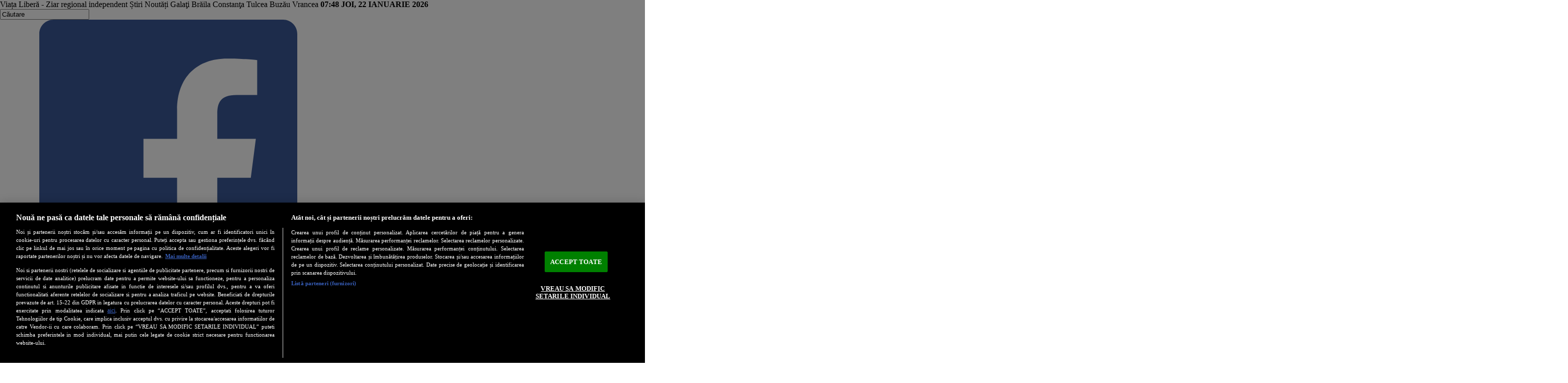

--- FILE ---
content_type: text/html; charset=utf-8
request_url: https://www.viata-libera.ro/politica-administratie/55425-galati-viata-libera-cotidian-deputatul-victor-paul-dobre-candideaza-pentru-functia-de-vicepresedinte-al-pnl-la-nivel-national
body_size: 15188
content:
<!DOCTYPE html>
<html prefix="og: http://ogp.me/ns#" xmlns="http://www.w3.org/1999/xhtml" xmlns:og="http://opengraphprotocol.org/schema/" xmlns:fb="http://www.facebook.com/2008/fbml" xml:lang="ro-ro" lang="ro-ro">
	<head>
		<meta charset="utf-8"/>
		<meta name="viewport" content="width=device-width, initial-scale=1.0, minimum-scale=1.0"/>
		<meta name="robots" content="all">
		<meta name="HandheldFriendly" content="true"/>
		<meta name="p:domain_verify" content="1fbd6972553e123111833397685105a0"/>		
		<meta http-equiv="Content-Type" content="text/html; charset=utf-8">
  	<meta http-equiv="X-UA-Compatible" content="IE=edge"> 
		<meta name="theme-color" content="#b8171d" />
		<link href="/templates/vl/css/bootstrap.min.css" rel="stylesheet" type="text/css" />
		<link href="/templates/vl/css/vl.css" rel="stylesheet" type="text/css" />

		<base href="https://www.viata-libera.ro/politica-administratie/55425-galati-viata-libera-cotidian-deputatul-victor-paul-dobre-candideaza-pentru-functia-de-vicepresedinte-al-pnl-la-nivel-national" />
	<meta http-equiv="content-type" content="text/html; charset=utf-8" />
	<meta name="keywords" content="galati, viata libera, galateni, anunturi, ziare, ziar local, publicatie, presa, mass-media, stiri, informatii, coruptie, accident, eveniment, online, concert, spectacol, medicina, sanatate, reteta, sfat, horoscop, alegeri, politica, video, galaţi, romania" />
	<meta name="rights" content="Ziar regional independent - Ştiri, Noutăți - Galați Brăila Constanţa Tulcea Buzău Vrancea" />
	<meta name="title" content="Deputatul Victor Paul Dobre CANDIDEAZĂ pentru funcţia de vicepreşedinte al PNL la nivel naţional" />
	<meta name="author" content="Corina Dobre " />
	<meta property="og:url" content="https://www.viata-libera.ro/politica-administratie/55425-galati-viata-libera-cotidian-deputatul-victor-paul-dobre-candideaza-pentru-functia-de-vicepresedinte-al-pnl-la-nivel-national" />
	<meta property="og:title" content="Deputatul Victor Paul Dobre CANDIDEAZĂ pentru funcţia de vicepreşedinte al PNL la nivel naţional - Viaţa Liberă Galaţi" />
	<meta property="og:type" content="article" />
	<meta property="og:description" content="Deputatul Victor Paul Dobre, preşedintele PNL Galaţi, va candida, la finele acestei luni, în cadrul Congresului Extraordinar al PNL, pentru funcţia de..." />
	<meta property="og:type" content="article" />
	<meta property="og:title" content="Deputatul Victor Paul Dobre CANDIDEAZĂ pentru funcţia de vicepreşedinte al PNL la nivel naţional" />
	<meta name="description" content="Deputatul Victor Paul Dobre, preşedintele PNL Galaţi, va candida, la finele acestei luni, în cadrul Congresului Extraordinar al PNL, pentru funcţia de..." />
	<meta name="generator" content="Joomla! - Open Source Content Management" />
	<title>Deputatul Victor Paul Dobre CANDIDEAZĂ pentru funcţia de vicepreşedinte al PNL la nivel naţional - Viaţa Liberă Galaţi</title>
	<link href="/templates/vl/favicon.ico" rel="shortcut icon" type="image/vnd.microsoft.icon" />
	<link href="/media/k2/assets/css/magnific-popup.css?v2.7.1" rel="stylesheet" type="text/css" />
	<link href="/media/k2/assets/css/k2.fonts.css" rel="stylesheet" type="text/css" />
	<link href="/plugins/system/jce/css/content.css?aa754b1f19c7df490be4b958cf085e7c" rel="stylesheet" type="text/css" />
	<script src="/media/jui/js/jquery.min.js?e5ec83f8eaec45ac2656464fc8f68f77" type="text/javascript"></script>
	<script src="/media/jui/js/jquery-noconflict.js?e5ec83f8eaec45ac2656464fc8f68f77" type="text/javascript"></script>
	<script src="/media/jui/js/jquery-migrate.min.js?e5ec83f8eaec45ac2656464fc8f68f77" type="text/javascript"></script>
	<script src="/media/k2/assets/js/jquery.magnific-popup.min.js?v2.7.1" type="text/javascript"></script>
	<script src="/media/k2/assets/js/k2.frontend.js?v2.7.1&amp;sitepath=/" type="text/javascript"></script>
	<script src="https://www.google.com/recaptcha/api.js?onload=onK2RecaptchaLoaded&render=explicit" type="text/javascript"></script>
	<script src="/media/jui/js/bootstrap.min.js?e5ec83f8eaec45ac2656464fc8f68f77" type="text/javascript"></script>
	<script type="text/javascript">
function onK2RecaptchaLoaded(){grecaptcha.render("recaptcha", {"sitekey" : "6Lem6-kSAAAAAFAnqePWW8kCH41ScU8PCe8yRguI"});}jQuery(function($){ initTooltips(); $("body").on("subform-row-add", initTooltips); function initTooltips (event, container) { container = container || document;$(container).find(".hasTooltip").tooltip({"html": true,"container": "body"});} });
	</script>
	<meta name="cXenseParse:pageclass" content="article"/>
	<meta name="cXenseParse:url" content="https://www.viata-libera.ro/politica-administratie/55425-galati-viata-libera-cotidian-deputatul-victor-paul-dobre-candideaza-pentru-functia-de-vicepresedinte-al-pnl-la-nivel-national"/>


			
			<!-- Start SATI-PMC -->
			<!-- CookiePro Cookies Consent Notice start for viata-libera.ro -->
			<!-- <script src="https://cdn.cookielaw.org/consent/cmp.stub.js" type="text/javascript" charset="UTF-8"></script> -->
			<script src="https://cookie-cdn.cookiepro.com/scripttemplates/otSDKStub.js"  type="text/javascript" charset="UTF-8" data-domain-script="13a3b39c-7608-409a-bb22-8908aff4de69" ></script>
			<script type="text/javascript">
			function OptanonWrapper() { }
			</script>
			<!-- CookiePro Cookies Consent Notice end for viata-libera.ro -->
			<!-- End SATI- PMC-->
		
		<!-- Global site tag (gtag.js) - Google Analytics -->
			
		<script async src="https://www.googletagmanager.com/gtag/js?id=G-YTJQVQYCPP"></script>
			
		<script>
		  window.dataLayer = window.dataLayer || [];
		  function gtag(){dataLayer.push(arguments);}
		  gtag('js', new Date());
		  gtag('config', 'G-YTJQVQYCPP');
		</script>
		
		<script type='text/javascript' src='//platform-api.sharethis.com/js/sharethis.js#property=58fb2a908c0d2a0011d497b8&product=inline-share-buttons' async='async'></script>
		<script type="text/javascript"> function setUpAgknTag(tag) { tag.setBpId("arbomediaromania"); } </script>

		
		<!-- Cxense SATI script 2.0 begin -->
		<script type="text/plain" class="optanon-category-C0003-C0013-STACK1">
		window.cX = window.cX || {}; cX.callQueue = cX.callQueue || [];
		cX.callQueue.push(['setSiteId', '1149834418178320793']);
		cX.callQueue.push(['sendPageViewEvent']);
		</script>
		<script type="text/plain" async
		src="//code3.adtlgc.com/js/sati_init.js" class="optanon-category-C0003-C0013-STACK1"></script>
		<script type="text/plain" class="optanon-category-C0003-C0013-STACK1">
		(function(d,s,e,t){e=d.createElement(s);e.type='text/java'+s;e.async='async';
		e.src='http'+('https:'===location.protocol?'s://s':'://')+'cdn.cxense.com/cx.js';
		t=d.getElementsByTagName(s)[0];t.parentNode.insertBefore(e,t);})(document,'script');
		</script>
		<!-- Cxense SATI script 2.0 end -->

		<!-- Start code Barcan-->
					<script async='async' src='https://www.googletagservices.com/tag/js/gpt.js'></script>
				<script>
			var googletag = googletag || {};
			googletag.cmd = googletag.cmd || [];
		</script>

					<script>
				
			googletag.cmd.push(function() {
				googletag.defineSlot('/95005615/viatalibera_billboard', [[300, 250], [970, 250]], 'div-gpt-ad-1557396855562-0').addService(googletag.pubads());
				googletag.pubads().collapseEmptyDivs();
				googletag.enableServices();
			});
		</script>
		<!-- End code Barcan-->

					<script async src="https://pagead2.googlesyndication.com/pagead/js/adsbygoogle.js?client=ca-pub-3055459289472636" crossorigin="anonymous"></script>
			
		 

		 
      
      <!-- gemius 2023 -->
      <!-- <script src=https://cmp.gemius.com/cmp/v2/stub.js></script> -->
      <!-- <script async src=https://cmp.gemius.com/cmp/v2/cmp.js></script> -->

<script>
  var esadt;esadt||((esadt=esadt||{}).cmd=esadt.cmd||[],function(){var t=document.createElement("script");t.async=!0,t.id="esadt",t.type="text/javascript";var e="https:"==document.location.protocol;t.src=(e?"https:":"http:")+"///sspjs.eskimi.com/esadt.js",(e=document.getElementsByTagName("script")[0]).parentNode.insertBefore(t,e)}());
</script>
<script src="https://publisher.caroda.io/videoPlayer/caroda.min.js?ctok=6a2afe4b095653261466" crossorigin="anonymous" defer></script>
	</head>
	<body class="site container com_k2 view-item no-layout itemid-116" id="top" style="margin: 0 auto !important;">
	
					<script type="text/javascript">
				
		<!--//--><![CDATA[//><!--
		var pp_gemius_identifier = '.XbgIq7uY1hWQ5zHm1OMqJSrTBLibYRJFZtsm72vw6f.Y7';
		var gemius_use_cmp  =  true;
		// lines below shouldn't be edited
		function gemius_pending(i) { window[i] = window[i] || function() {var x = window[i+'_pdata'] = window[i+'_pdata'] || []; x[x.length]=arguments;};};
		gemius_pending('gemius_hit'); gemius_pending('gemius_event'); gemius_pending('gemius_init'); gemius_pending('pp_gemius_hit'); gemius_pending('pp_gemius_event'); gemius_pending('pp_gemius_init');
		(function(d,t) {try {var gt=d.createElement(t),s=d.getElementsByTagName(t)[0],l='http'+((location.protocol=='https:')?'s':''); gt.setAttribute('async','async');
		gt.setAttribute('defer','defer'); gt.src=l+'://garo.hit.gemius.pl/xgemius.js'; s.parentNode.insertBefore(gt,s);} catch (e) {}})(document,'script');
		//--><!]]>
		</script>

					<script type="text/javascript">
				
		var ad = document.createElement('div');
		ad.id = 'AdSense';
		ad.className = 'AdSense';
		ad.style.display = 'block';
		ad.style.position = 'absolute';
		ad.style.top = '-1px';
		ad.style.height = '1px';
		document.body.appendChild(ad);
		</script>

		<!-- TRAFIC.RO - Mutare site: 8e8899b000004fd2c9 -->

		
		<header role="banner" class="sitedescription">
			<div class="row gx-0">
				<div class="col-12 col-md-5 d-none d-sm-block">
					<div class="site-description">
						Viața Liberă - Ziar regional independent Știri Noutăți Galaţi Brăila Constanţa Tulcea Buzău Vrancea <b>07:48 JOI, 22 IANUARIE 2026</b>					</div>
				</div>
				<div class="col-2 header-search pull-left hidden-xs">
					
<div id="k2ModuleBox221" class="k2SearchBlock">
	<form action="/politica-administratie/cautare" method="get" autocomplete="off" class="k2SearchBlockForm">

		<input type="text" value="Căutare" name="searchword" maxlength="20" size="20" alt="Căutare" class="inputbox" onblur="if(this.value=='') this.value='Căutare';" onfocus="if(this.value=='Căutare') this.value='';" />

												<input type="hidden" name="Itemid" value="192" />
			</form>

	</div>

				</div>
				<div class="col-10 col-md-5 banner-top-right">
					<!-- https://play.google.com/store/apps/details?id=ro.activemall.viatalibera -->
					<a href="https://www.viata-libera.ro/vl.apk" title="Viata libera" target="_blank"><img src="https://www.viata-libera.ro/images/_mobile/android.jpg" alt="Viata libera" style="height: 22px;"></a>&nbsp;<a class="socialicon pull-right" href="https://www.facebook.com/ViataLiberaGalati/" target="_blank"><svg xmlns="http://www.w3.org/2000/svg" xmlns:xlink="http://www.w3.org/1999/xlink" version="1.1" id="Capa_1" x="0px" y="0px" width="512px" height="512px" viewBox="0 0 60.734 60.733" style="enable-background:new 0 0 60.734 60.733;" xml:space="preserve"><g>	<path d="M57.378,0.001H3.352C1.502,0.001,0,1.5,0,3.353v54.026c0,1.853,1.502,3.354,3.352,3.354h29.086V37.214h-7.914v-9.167h7.914   v-6.76c0-7.843,4.789-12.116,11.787-12.116c3.355,0,6.232,0.251,7.071,0.36v8.198l-4.854,0.002c-3.805,0-4.539,1.809-4.539,4.462   v5.851h9.078l-1.187,9.166h-7.892v23.52h15.475c1.852,0,3.355-1.503,3.355-3.351V3.351C60.731,1.5,59.23,0.001,57.378,0.001z" fill="#3b5998"/></g><g></g><g></g><g></g><g></g><g></g><g></g><g></g><g></g><g></g><g></g><g></g><g></g><g></g><g></g><g></g></svg></a><a class="btn btn-vlg-ad" href="/mica-publicitate-in-viata-libera/22865-mica-publicitate-in-viata-libera-cu-plata-prin-sms">Publica Anunt</a><a class="btn btn-vlg-read" href="/mica-publicitate" target="_self">Anunturi</a>
					<!-- CookiePro Cookies Settings button start -->
					<button id="ot-sdk-btn" class="btn btn-xs btn-default" onclick="Optanon.ToggleInfoDisplay();">Cookies</button>
					<!-- CookiePro Cookies Settings button end -->		
				</div>				
			</div>		

			<div class="row">
				<div class="header-logo col-4 col-md-3">
					<a class="brand" href="/">
						<img src="https://www.viata-libera.ro/images/vlgc.png" alt="Viaţa Liberă Galaţi" title="Viaţa Liberă Galaţi" width="125" height="125" />
					</a>
				</div>	
				<div class="banner-top col-12 col-md-9">
							<div class="moduletable">
						<div class="bannergroup">

	<div class="banneritem">
																																																																			<a
							href="/component/banners/click/63" target="_blank" rel="noopener noreferrer"
							title="ANUNTURI PLATA CARD">
							<img
								src="https://www.viata-libera.ro/images/billboard__2__Anunțuri_plata_card.jpg"
								alt="ANUNTURI PLATA CARD"
								 width="800"								 height="120"							/>
						</a>
																<div class="clr"></div>
	</div>

</div>
		</div>
			<div class="moduletable">
						<div class="bannergroup">


</div>
		</div>
			<div class="moduletable">
						<div class="bannergroup">


</div>
		</div>
			<div class="moduletable">
						<div class="bannergroup">


</div>
		</div>
			<div class="moduletable">
						<div class="bannergroup">


</div>
		</div>
			<div class="moduletable">
						<div class="bannergroup">


</div>
		</div>
			<div class="moduletable">
						<div class="bannergroup">


</div>
		</div>
			<div class="moduletable">
						<div class="bannergroup">


</div>
		</div>
			<div class="moduletable">
						<div class="bannergroup">


</div>
		</div>
			<div class="moduletable">
						<div class="bannergroup">


</div>
		</div>
			<div class="moduletable">
						<div class="bannergroup">


</div>
		</div>
			<div class="moduletable">
						<div class="bannergroup">


</div>
		</div>
			<div class="moduletable">
						<div class="bannergroup">


</div>
		</div>
			<div class="moduletable">
						<div class="bannergroup">


</div>
		</div>
			<div class="moduletable">
						<div class="bannergroup">


</div>
		</div>
	
									</div>				
			</div>

			<nav class="navbar navbar-expand-lg">
				<button class="navbar-toggler" type="button" data-bs-toggle="collapse" data-bs-target="#vlmenu" aria-controls="vlmenu" aria-expanded="false" aria-label="Toggle navigation">
					<span class="navbar-toggler-icon">&equiv;</span>
				</button>
				<div class="collapse navbar-collapse" id="vlmenu">
					<ul class="nav navbar-nav  nav-pills mtop">
<li class="item-153"><a href="/prima-pagina" >Prima Pagina</a></li><li class="item-128"><a href="/editorial" >Editorial</a></li><li class="item-129"><a href="/interviuri" >Interviuri</a></li><li class="item-122"><a href="/interactiv" >Interactiv</a></li><li class="item-126"><a href="/concursuri" >Concursuri</a></li><li class="item-127"><a href="/abonamente" >Abonamente</a></li><li class="item-137"><a href="/publicitate" >Publicitate</a></li><li class="item-149"><a href="/arhiva-pdf" >Arhiva</a></li><li class="item-158"><a href="/contact" >Contact</a></li><li class="item-159"><a href="/redactia" >Redacția</a></li><li class="item-169"><a href="/campanii-vlg" >Campanii VLG</a></li><li class="item-252"><a href="/bani-europeni" >Bani Europeni</a></li><li class="item-258"><a href="/video-news" >Video News</a></li><li class="item-390"><a href="/bila-alba-bila-neagra" >Bilă albă/Bilă neagră</a></li></ul>
<ul class="nav navbar-nav  nav-pills mmenu">
<li class="item-101 default"><a href="/" >VLG</a></li><li class="item-114"><a href="/eveniment" >Eveniment</a></li><li class="item-241"><a href="/actual" >Regional</a></li><li class="item-115"><a href="/economie" >Economie</a></li><li class="item-116 current active"><a href="/politica-administratie" >Politică Administrație</a></li><li class="item-117"><a href="/sport" >Sport</a></li><li class="item-118"><a href="/societate" >Societate</a></li><li class="item-119"><a href="/educatie" >Educație</a></li><li class="item-120"><a href="/justitie" >Justiție</a></li><li class="item-121"><a href="/vlg-cultura" >Cultură</a></li><li class="item-152"><a href="/reportaj" >Reportaj</a></li><li class="item-173"><a href="/sanatate" >Sănătate</a></li><li class="item-174"><a href="/analiză" >Analiză</a></li><li class="item-397"><a href="/război-în-ucraina" >Război în Ucraina</a></li></ul>
<ul class="nav navbar-nav  nav-pills mbottom">
<li class="item-123"><a href="/satul" >Satul</a></li><li class="item-124"><a href="/calendar" >Calendar</a></li><li class="item-125"><a href="/horoscop" >Horoscop</a></li><li class="item-130"><a href="/stiri-nationale" >Ştiri Naţionale</a></li><li class="item-171"><a href="/ştiri-externe" >Ştiri Externe</a></li><li class="item-131"><a href="/cariere" >Cariere</a></li><li class="item-132"><a href="/turism" >Turism</a></li><li class="item-154"><a href="/gadget-uri" > Gadgeturi</a></li><li class="item-134"><a href="/diaspora" >Diaspora</a></li><li class="item-135"><a href="/magazin" >Magazin</a></li><li class="item-136"><a href="/tv-mania" >TV Mania</a></li><li class="item-167"><a href="/apel-umanitar" >Apel Umanitar</a></li><li class="item-166"><a href="/utile" >Utile</a></li><li class="item-172"><a href="/auto" >Auto</a></li><li class="item-151"><a href="/ancheta" >Anchetă</a></li><li class="item-133"><a href="/lumea-it" >Lumea IT</a></li><li class="item-170"><a href="/sfaturi" >Sfaturi</a></li><li class="item-168"><a href="/unde-mergem" >Unde Mergem</a></li></ul>

				</div>
			</nav>
		</header>

		<section>
							<div class="col-md-12 banner-top-left">
							<div class="moduletable">
						<div class="bannergroup">


</div>
		</div>
	
				</div>
			
						
			
							<div class="col-md-12 banner-intro-bottom">
							<div class="moduletable">
						<div class="bannergroup">


</div>
		</div>
			<div class="moduletable">
						<div class="bannergroup">


</div>
		</div>
	
				</div>
			            
          				
		</section>
		
		<div class="row">
			<div class="col-12 col-md-9">
				<main role="main">
					
					
					<div id="system-message-container">
	</div>

					<span id="startOfPageId55425"></span>
<div id="k2Container" class="itemView ">
</div>
<div class="itemBody">

	<h1 class="article-title">
		Deputatul Victor Paul Dobre CANDIDEAZĂ pentru funcţia de vicepreşedinte al PNL la nivel naţional		<address class="article-author">
							Scris de <a rel="author" href="/politica-administratie/autor/163-corina-dobre">Corina Dobre </a>
					</address>
				<time class="article-date" pubdate datetime="Marți, 17 Iunie 2014 06:00" title="Marți, 17 Iunie 2014 06:00">
			Marți, 17 Iunie 2014 06:00		</time>
					</h1>
  
      
		  
		<figure>	  
			<img src="/media/k2/items/src/ccaa8042ca08637518f243f0659c4721.jpg" alt="Deputatul Victor Paul Dobre CANDIDEAZĂ pentru funcţia de vicepreşedinte al PNL la nivel naţional" class="img-fluid zoomable"/>		
		  <figcaption>
			  			</figcaption>
		</figure>
	
<div class="">
	</div>

<div class="itemHeader">

	<div class="itemToolbar">
		<div class="row gy-2">
							<div class="col-5 col-md-4">
					Evaluaţi acest articol
				</div>
				<div class="col-7 col-md-4">
					<div class="itemRatingForm">
						<ul class="itemRatingList">
							<li class="itemCurrentRating" id="itemCurrentRating55425" style="width:0%;"></li>
							<li><a href="#" data-id="55425" title="o stea din 5" class="one-star">1</a></li>
							<li><a href="#" data-id="55425" title="2 stele din 5" class="two-stars">2</a></li>
							<li><a href="#" data-id="55425" title="3 stele din 5" class="three-stars">3</a></li>
							<li><a href="#" data-id="55425" title="4 stele din 5" class="four-stars">4</a></li>
							<li><a href="#" data-id="55425" title="5 stele din 5" class="five-stars">5</a></li>
						</ul>
						<div id="itemRatingLog55425" class="itemRatingLog">(0 voturi)</div>
					</div>
				</div>
				<div class="col-12 col-md-4">
											<a class="itemCommentsLink k2Anchor" href="/politica-administratie/55425-galati-viata-libera-cotidian-deputatul-victor-paul-dobre-candideaza-pentru-functia-de-vicepresedinte-al-pnl-la-nivel-national#itemCommentsAnchor">
							Fii primul care postează comentarii!						</a>
									</div>

				<div class="itemRatingBlock"></div>
					</div>
	</div>

			<div class="itemFullText script-inread">

			<script type="text/javascript" src="//ro.adocean.pl/files/js/aomini.js"></script>
                    <div data-ao-pid="vn9BH2XqvEzcRewsiAWaV2ep0pDAhT5tXRWdxPXgpRz.y7" style="display: none;"></div>
                    <script type="text/javascript">
                        /* (c)AdOcean 2003-2024 */
                        /* PLACEMENT: goldbach_ro.Arbo_Media.viataliberainreadarbo */
                        (window['aomini'] || (window['aomini'] = [])).push({
                            cmd: 'display',
                            server: 'ro.adocean.pl',
                            id: 'vn9BH2XqvEzcRewsiAWaV2ep0pDAhT5tXRWdxPXgpRz.y7',
                            consent: null
                        });
                    </script><p style="text-align: justify;">Deputatul Victor Paul Dobre, preşedintele PNL Galaţi, va candida, la finele acestei luni, în cadrul Congresului Extraordinar al PNL, pentru funcţia de vicepreşedinte al partidului la nivel naţional. Membrii Delegaţiei Permanente a PNL Galaţi au decis, duminică, susţinerea candidaturii lui Klaus Iohannis pentru funcţia de preşedinte al partidului la nivel naţional, precum şi susţinerea candidaturii deputatului Victor Paul Dobre pentru fotoliul de vicepreşedinte, dar şi a altor liberali gălăţeni pentru diverse funcţii. </p><p>Totodată, Delegaţia Permanentă a PNL Galaţi a votat în favoarea afilierii eurodeputaţilor liberali la Partidul Popular European, dar şi pentru demararea procedurii fuziunii cu PDL la nivel local. </p><p>La Congresul Extraordinar al PNL, ce se va desfăşura în perioada 27-28 iunie, la Bucureşti, vor participa 33 de delegaţi gălăţeni, printre care cei trei parlamentari ai partidului, primarul Marius Stan, Iuliana Tania Bogdan (vicepreşedinte), alături de o serie de primari, consilieri judeţeni şi locali şi preşedinţi de organizaţii.</p>
<p style="text-align: justify;"> </p>
<p style="text-align: justify;">Citeşte şi: <a href="/politica-administratie/54847-galati_viata_libera_cotidian_liberalii_galateni_sustin_fuziunea_cu_pdl_un_mare_partid_de_dreapta_este_vital_pentru_romania" title="Liberalii susţin fuziunea cu PDL: &quot;Un mare partid de dreapta este vital pentru România&quot;"></a><strong><a href="/politica-administratie/54847-galati_viata_libera_cotidian_liberalii_galateni_sustin_fuziunea_cu_pdl_un_mare_partid_de_dreapta_este_vital_pentru_romania" title="Liberalii susţin fuziunea cu PDL: &quot;Un mare partid de dreapta este vital pentru România&quot;"><span style="text-decoration: underline;">Liberalii susţin fuziunea cu PDL: "Un mare partid de dreapta este vital pentru România"</span></a></strong></p><!-- end article -->
			
			
			
		</div>
	


	</div>

	
<div class="bannergroup">


</div>
	
	
			<div class="itemLinks">

			
			
			
	</div>


	<div class="itemContentFooter">
		<div class=""></div>
		<span class="itemHits">
			Citit <b>2404</b> ori		</span>
		<span class="itemDateModified">
			Ultima modificare Luni, 16 Iunie 2014 18:19		</span>
	</div>

	<!-- Social sharing -->
	<div class="itemSocialSharing">

		<div class="sharethis-inline-share-buttons"></div>

		<div class="clr"><br></div>
					<!-- Facebook Button -->
			<div class="itemFacebookButton">
				<div id="fb-root"></div>
				<script type="text/javascript">
					(function(d, s, id) {
						var js, fjs = d.getElementsByTagName(s)[0];
						if (d.getElementById(id)) return;
						js = d.createElement(s); js.id = id;
						js.src = "//connect.facebook.net/en_US/all.js#xfbml=1";
						fjs.parentNode.insertBefore(js, fjs);
					}(document, 'script', 'facebook-jssdk'));
				</script>
				<div class="fb-like" data-layout="button_count" data-action="like" data-size="large" data-show-faces="true" ></div>
			</div>
		
						
		</div>
	


<div class="itemAuthorBlock row">

	<div class="col-md-2">	
				<img class="itemAuthorAvatar" src="/media/k2/users/109.jpg" alt="Corina Dobre " />
	</div>

<div class="col-md-10">		  	    
	<h3 class="itemAuthorName">
		<a rel="author" href="/politica-administratie/autor/163-corina-dobre">Corina Dobre </a>
	</h3>

		<div class="itemAuthorLatest">
		<h5>Articole recente - Corina Dobre </h5>
									
			<a href="/interactiv/139142-viata-libera-inseamna-acasa-ocolul-ziarului-in-30-de-ani">”Viața liberă” înseamnă acasă | Ocolul ziarului în 30 de ani</a>
									
			<a href="/stiri-nationale/125580-exista-urgenta-perceputa-si-urgenta-reala,-medicul-stabileste">Există urgenţă percepută şi urgenţă reală, medicul stabileşte</a>
									
			<a href="/economie/125382-noi-reglementari-in-comert">Noi reglementări în comerț</a>
									
			<a href="/stiri-nationale/125381-preturi-mai-mari-pentru-telefonie">Prețuri mai mari pentru telefonie</a>
									
			<a href="/stiri-nationale/125380-romania-a-aniversat-15-ani-de-la-aderarea-la-nato">România a aniversat 15 ani de la aderarea la NATO</a>
			</div>
</div>

</div>


	<!-- Item navigation -->
	<div class="row"> 
		<div class="col-12">
			Mai multe din această categorie:		</div>
		<div class="col-12 col-md-6">
							<a class="itemPrevious" href="/politica-administratie/55424-galati-viata-libera-cotidian-un-drum-judetean-din-pamant-va-fi-modernizat-dupa-plombari-cj-da-liber-la-covoare-asfaltice">&laquo; Un DRUM JUDEŢEAN din pământ va fi MODERNIZAT/ După plombări, CJ dă liber la covoare asfaltice</a>
					</div>
		<div class="col-12 col-md-6">
							<a class="itemNext" href="/politica-administratie/55429-galati-viata-libera-cotidian-interviu-cu-senatorul-paul-ichim-galatiul-risca-sa-ajunga-ca-valea-jiului">INTERVIU cu senatorul Paul Ichim: Galaţiul RISCĂ să ajungă ca Valea Jiului! &raquo;</a>
					</div>
	</div>

<!-- K2 Plugins: K2CommentsBlock -->

<!-- Item comments -->
<a name="itemCommentsAnchor" id="itemCommentsAnchor"></a>

<div class="itemComments">
	

<!-- Item comments form -->
<div class="itemCommentsForm">
	<h4 class="well">Nu se mai pot comenta articolele mai vechi de 30 zile.</h4>		  	</div>
		  
		  
	</div>


</div>
<!-- End K2 Item Layout -->

<script type="text/javascript">
	(function($){
		$(document).ready(function(){

			$('.rateup').click(function (e) {
				var url = 'index.php?option=com_k2&view=comments&task=ratecomment';
				var commentid = $(this).attr('data-id');
				var rut = $(this).attr('data-rut');
				var rdt = $(this).attr('data-rdt');

				var articleid = 55425;
				$.ajax({
					url: url,
					data: { articleid: articleid, commentid: commentid, rateplus: 1, rateminus: 0 },
					type: 'POST',
					success: function (data) {
						var data = jQuery.parseJSON(data);
						if ( data.info != '' ) alert(data.info);
						$('#' + rut).html(data.rateplus);
						$('#' + rdt).html(data.rateminus);
					},
					error: function (jxhr, msg, err) { }
				}); //end ajax
			});

			$('.ratedown').click(function (e) {
				var url = 'index.php?option=com_k2&view=comments&task=ratecomment';
				var commentid = $(this).attr('data-id');
				var rut = $(this).attr('data-rut');
				var rdt = $(this).attr('data-rdt');

				var articleid = 55425;
				$.ajax({
					url: url,
					data: { articleid: articleid, commentid: commentid, rateplus: 0, rateminus: 1 },
					type: 'POST',
					success: function (data) {
						var data = jQuery.parseJSON(data);
						if ( data.info != '' ) alert(data.info);
						$('#' + rut).html(data.rateplus);
						$('#' + rdt).html(data.rateminus);
					},
					error: function (jxhr, msg, err) { }
				}); //end ajax
			});

		})
	})(jQuery);  
</script>

<!-- JoomlaWorks "K2" (v2.7.1) | Learn more about K2 at http://getk2.org -->

		
					
<ul itemscope itemtype="https://schema.org/BreadcrumbList" class="breadcrumb">
			<li>
			Sunteți aici: &#160;
		</li>
	
				<li itemprop="itemListElement" itemscope itemtype="https://schema.org/ListItem">
									<a itemprop="item" href="/" class="pathway"><span itemprop="name">Acasă</span></a>
				
				<meta itemprop="position" content="1">
			</li>
					<li itemprop="itemListElement" itemscope itemtype="https://schema.org/ListItem">
									<a itemprop="item" href="/politica-administratie" class="pathway"><span itemprop="name">Politică Administrație</span></a>
				
				<meta itemprop="position" content="2">
			</li>
					<li itemprop="itemListElement" itemscope itemtype="https://schema.org/ListItem" class="active">
				<span itemprop="name">
					Deputatul Victor Paul Dobre CANDIDEAZĂ pentru funcţia de vicepreşedinte al PNL la nivel naţional				</span>
				<meta itemprop="position" content="3">
			</li>
		</ul>


				</main>
			</div>
			<div class="col-12 col-md-3">
				<div id="aside">
										
							<div class="moduletable">
						<div class="bannergroup">


</div>
		</div>
	
							<div class="moduletable editorial">
							<h3>Editorial</h3>
						<div class="vlnews  editorial">

	
	<div id="sidebar2a">
										<div class="row">
																					
												<div class="col-md-12">
							<div class="autor">
								<a href="/editorial/255701-de-ce-sunt-asa-de-furiosi-copiii-nostri" title="De ce sunt aşa de furioşi copiii noştri?"><img alt="De ce sunt aşa de furioşi copiii noştri?" src="https://www.viata-libera.ro/media/k2/users/124.jpg" class="img-fluid"></a>
								<small>Raluca Ichim</small>
							</div>
						</div>
					
					<div class="col-md-12">
						<h3 class="title"><a href="/editorial/255701-de-ce-sunt-asa-de-furiosi-copiii-nostri" title="De ce sunt aşa de furioşi copiii noştri?">De ce sunt aşa de furioşi copiii noştri?</a></h3>
						<p>Mi-ar fi plăcut să scriu aceste rânduri gândindu-mă la ceva frumos menit să ne coloreze zilele și să ne dea un vibe bun.
Din păcate, nu pot să nu îmi exprim revolta şi îngrijorarea față de ceea ce s-a întâmplat zilele trecute într-o comună din județ ...</p>
					</div>
										</div>
	</div>

</div>
		</div>
	<div class="bannergroup">


</div>
		<div class="moduletable">
						<div class="bannergroup">


</div>
		</div>
			<div class="moduletable">
						<div class="bannergroup">


</div>
		</div>
			<div class="moduletable">
							<h3>Video News</h3>
						<div class="newsflash">
			<div class="newsitem">
	
		<h4 class="newsflash-title">
					<a href="/video-news/169-spot-on-la-„viața-liberă”-cât-de-greu-este-să-aduci-muncitori-din-afara-ue-în-românia-p">
				SPOT ON la „Viața liberă” - Cât de greu este să aduci muncitori din afara UE în România (P)			</a>
				</h4>

	
				
	
			<p><iframe src="https://www.youtube.com/embed/92WDE6PRv_o?si=HDE5HFmmCj_pcxOU" width="325" height="183" style="width: 325px; height: 183px;" title="YouTube video player" frameborder="0" allowfullscreen="allowfullscreen" allow="accelerometer; autoplay; clipboard-write; encrypted-media; gyroscope; picture-in-picture; web-share" referrerpolicy="strict-origin-when-cross-origin"></iframe></p>	
	
	</div>			<div class="newsitem">
	
		<h4 class="newsflash-title">
					<a href="/video-news/168-spot-on-la-viaţa-liberă-nemulţumirile-constructorilor-gălăţeni-faţă-de-măsurile-de-austeritate">
				SPOT ON la "Viaţa liberă"- Nemulţumirile constructorilor gălăţeni faţă de măsurile de austeritate			</a>
				</h4>

	
				
	
			<p><iframe src="https://www.youtube.com/embed/Oj33G0enWFQ?si=YKbZELX8RiphYZTj" width="284" height="160" title="YouTube video player" frameborder="0" allowfullscreen="allowfullscreen" allow="accelerometer; autoplay; clipboard-write; encrypted-media; gyroscope; picture-in-picture; web-share" referrerpolicy="strict-origin-when-cross-origin"></iframe></p>	
	
	</div>			<div class="newsitem">
	
		<h4 class="newsflash-title">
					<a href="/video-news/167-spot-on-la-viaţa-liberă-scenariu-sumbru-pentru-combinat-anaf,-aproape-să-bage-liberty-în-faliment">
				SPOT ON la "Viaţa liberă" - Scenariu sumbru pentru Combinat: ANAF, aproape să bage Liberty în faliment			</a>
				</h4>

	
				
	
			<p><iframe src="https://www.youtube.com/embed/9ULM-fL3RH8?si=YamWYEyt99p-HRFx" width="277" height="156" style="width: 277px; height: 156px;" title="YouTube video player" frameborder="0" allowfullscreen="allowfullscreen" allow="accelerometer; autoplay; clipboard-write; encrypted-media; gyroscope; picture-in-picture; web-share" referrerpolicy="strict-origin-when-cross-origin"></iframe></p>	
	
	</div>	</div>
		</div>
			<div class="moduletable">
							<h3>Ultimele Ştiri</h3>
						<div class="vlnews ">

	
	<div id="latest_news">

							
			
																			<div class="row gx-3 line_bottom">
													<div class="col-md-4 lazy" data-src="/media/k2/items/src/b1b07c37a1c3e3e462a180594a9e6f1b.jpg" style="background-size: cover; background-position: 50% 50%;">
								<a href="/calendar/255675-s-a-intamplat-pe-22-ianuarie" title="S-a întâmplat pe 22 ianuarie" class="sidebar-news">
									&nbsp;
								</a>
							</div>
							<div class="col-md-8">
								<h4 class="latest_news_title">
									<a href="/calendar/255675-s-a-intamplat-pe-22-ianuarie" title="S-a întâmplat pe 22 ianuarie">S-a întâmplat pe 22 ianuarie</a>
								</h4>
							</div>
											</div>
																						<div class="row gx-3 line_bottom">
													<div class="col-md-4 lazy" data-src="/media/k2/items/src/2e1faf11c7532f0675b087f77ba4b4a2.jpg" style="background-size: cover; background-position: 50% 50%;">
								<a href="/utile/255676-salonul-artistilor-plastici-galateni,-pe-simeze-carnet-cultural" title="Salonul artiştilor plastici gălăţeni, pe simeze. Carnet cultural" class="sidebar-news">
									&nbsp;
								</a>
							</div>
							<div class="col-md-8">
								<h4 class="latest_news_title">
									<a href="/utile/255676-salonul-artistilor-plastici-galateni,-pe-simeze-carnet-cultural" title="Salonul artiştilor plastici gălăţeni, pe simeze. Carnet cultural">Salonul artiştilor plastici gălăţeni, pe simeze. Carnet cultural</a>
								</h4>
							</div>
											</div>
																						<div class="row gx-3 line_bottom">
													<div class="col-md-4 lazy" data-src="/media/k2/items/src/837170f1e8a72017af60793bb4fb4b99.jpg" style="background-size: cover; background-position: 50% 50%;">
								<a href="/utile/255703-unde-actioneaza-astazi-politia-locala" title="Unde acționează astăzi Poliția Locală" class="sidebar-news">
									&nbsp;
								</a>
							</div>
							<div class="col-md-8">
								<h4 class="latest_news_title">
									<a href="/utile/255703-unde-actioneaza-astazi-politia-locala" title="Unde acționează astăzi Poliția Locală">Unde acționează astăzi Poliția Locală</a>
								</h4>
							</div>
											</div>
																						<div class="row gx-3 line_bottom">
													<div class="col-md-4 lazy" data-src="/media/k2/items/src/c8437ca17191457bee9dfdb890c09680.jpg" style="background-size: cover; background-position: 50% 50%;">
								<a href="/editorial/255701-de-ce-sunt-asa-de-furiosi-copiii-nostri" title="De ce sunt aşa de furioşi copiii noştri?" class="sidebar-news">
									&nbsp;
								</a>
							</div>
							<div class="col-md-8">
								<h4 class="latest_news_title">
									<a href="/editorial/255701-de-ce-sunt-asa-de-furiosi-copiii-nostri" title="De ce sunt aşa de furioşi copiii noştri?">De ce sunt aşa de furioşi copiii noştri?</a>
								</h4>
							</div>
											</div>
																						<div class="row gx-3 line_bottom">
													<div class="col-md-4 lazy" data-src="/media/k2/items/src/74ac6d891d744192476a3b6ff90cf02e.jpg" style="background-size: cover; background-position: 50% 50%;">
								<a href="/pe-repede-napoi/255702-nu-cautati-”fukushima-saracului”-in-autocarul-cu-fan-”" title="Nu căutați ”Fukushima Săracului” în autocarul cu fân!”" class="sidebar-news">
									&nbsp;
								</a>
							</div>
							<div class="col-md-8">
								<h4 class="latest_news_title">
									<a href="/pe-repede-napoi/255702-nu-cautati-”fukushima-saracului”-in-autocarul-cu-fan-”" title="Nu căutați ”Fukushima Săracului” în autocarul cu fân!”">Nu căutați ”Fukushima Săracului” în autocarul cu fân!”</a>
								</h4>
							</div>
											</div>
																						<div class="row gx-3 line_bottom">
													<div class="col-md-4 lazy" data-src="/media/k2/items/src/10ec0563835a20e5a6f26e9b3639cb3f.jpg" style="background-size: cover; background-position: 50% 50%;">
								<a href="/utile/255677-meteo-incalzire-usoara,-dar-si-sanse-de-lapovita" title="Meteo. Încălzire uşoară, dar şi şanse de lapoviţă" class="sidebar-news">
									&nbsp;
								</a>
							</div>
							<div class="col-md-8">
								<h4 class="latest_news_title">
									<a href="/utile/255677-meteo-incalzire-usoara,-dar-si-sanse-de-lapovita" title="Meteo. Încălzire uşoară, dar şi şanse de lapoviţă">Meteo. Încălzire uşoară, dar şi şanse de lapoviţă</a>
								</h4>
							</div>
											</div>
																						<div class="row gx-3 line_bottom">
													<div class="col-md-4 lazy" data-src="/media/k2/items/src/2adc1d1067113c33fa5da4d836df6ae0.jpg" style="background-size: cover; background-position: 50% 50%;">
								<a href="/horoscop/255681-horoscopul-zilei-de-22-ianuarie" title="Horoscopul zilei de 22 ianuarie" class="sidebar-news">
									&nbsp;
								</a>
							</div>
							<div class="col-md-8">
								<h4 class="latest_news_title">
									<a href="/horoscop/255681-horoscopul-zilei-de-22-ianuarie" title="Horoscopul zilei de 22 ianuarie">Horoscopul zilei de 22 ianuarie</a>
								</h4>
							</div>
											</div>
																						<div class="row gx-3 line_bottom">
													<div class="col-md-4 lazy" data-src="/media/k2/items/src/4b7a677d67930cf1f6a06e2f7e88affe.jpg" style="background-size: cover; background-position: 50% 50%;">
								<a href="/auto/255674-unde-sunt-amplasate-astazi-radarele" title="Unde sunt amplasate astăzi radarele" class="sidebar-news">
									&nbsp;
								</a>
							</div>
							<div class="col-md-8">
								<h4 class="latest_news_title">
									<a href="/auto/255674-unde-sunt-amplasate-astazi-radarele" title="Unde sunt amplasate astăzi radarele">Unde sunt amplasate astăzi radarele</a>
								</h4>
							</div>
											</div>
																						<div class="row gx-3 line_bottom">
													<div class="col-md-4 lazy" data-src="/media/k2/items/src/bae1b9a9ff6d962800de6b465dbe423f.jpg" style="background-size: cover; background-position: 50% 50%;">
								<a href="/divina-tragedia/255673-trecutul-ultimului-viitor-xxiii" title="Trecutul Ultimului Viitor (XXIII)" class="sidebar-news">
									&nbsp;
								</a>
							</div>
							<div class="col-md-8">
								<h4 class="latest_news_title">
									<a href="/divina-tragedia/255673-trecutul-ultimului-viitor-xxiii" title="Trecutul Ultimului Viitor (XXIII)">Trecutul Ultimului Viitor (XXIII)</a>
								</h4>
							</div>
											</div>
																						<div class="row gx-3 line_bottom">
													<div class="col-md-4 lazy" data-src="/media/k2/items/src/a8143fe9d76fc687436b6ce455ef00f1.jpg" style="background-size: cover; background-position: 50% 50%;">
								<a href="/politica-administratie/255672-blestem-panoramic-tangou" title="BLESTEM (panoramic tangou)" class="sidebar-news">
									&nbsp;
								</a>
							</div>
							<div class="col-md-8">
								<h4 class="latest_news_title">
									<a href="/politica-administratie/255672-blestem-panoramic-tangou" title="BLESTEM (panoramic tangou)">BLESTEM (panoramic tangou)</a>
								</h4>
							</div>
											</div>
							
		
						
			
						
			
						
			
						
			
						
			
						
			
						
			
						
			
						
			
						
			
						
			
						
			
						
			
						
			
			
</div>

</div>
		</div>
	
				</div>
			</div>
		</div>

		<footer class="footer" role="contentinfo">
			<div class="container">				
				
				<hr />
				<a href="https://www.viata-libera.ro/vl.apk" title="Viata libera" target="_blank"><img src="https://www.viata-libera.ro/images/_mobile/android.jpg" alt="Viata libera" style="height: 28px;"></a>
				<div class="row pt-3">
					<div class="col-6">
						Copyright &copy; 2026 Viaţa Liberă Galaţi. Toate drepturile rezervate.
					</div>
					<div class="col-6 text-right">
						<small>Dezvoltat de <a href="https://www.activemall.ro/" target="_blank">activemall.ro</a></small>
					</div>
					<div class="col-12">
						<small><a href="https://www.viata-libera.ro/termeni-si-conditii" target="_self">Termeni si conditii</a></small>
					</div>
				</div>
			</div>
		</footer>

		<div class="script-interstitial">
				  </div>

		<script src="/templates/vl/js/template.js" type="text/javascript"></script>	
		
					<script type="text/javascript">
				
			var _gaq = _gaq || [];
			_gaq.push(['_setAccount', 'UA-26274425-1']);
			_gaq.push(['_trackPageview']);
			(function() {
				var ga = document.createElement('script'); ga.type = 'text/javascript'; ga.async = true;
				ga.src = ('https:' == document.location.protocol ? 'https://ssl' : 'http://www') + '.google-analytics.com/ga.js';
				var s = document.getElementsByTagName('script')[0]; s.parentNode.insertBefore(ga, s);
			})();  
		</script>

		<div class="container">		
          <script type="text/javascript" src="https://ts.trafic.ro/js/traficlogger.js" defer></script><a href="https://trafic.ro/statistici/viata-libera.ro" target="_blank"><img src="https://trafic.ro/images/trafic-ro-logo.png" title="Trafic.ro - Clasamente si Statistici" height="25"/></a>
          			<hr />
		</div>

		<script type="text/javascript">
			jQuery(document).ready(function() {      
				jQuery('.lazy').lazy({
					effect: 'fadeIn',
					effectTime: 100,
					threshold: 500,
					visibleOnly: true
				});
			});
		</script>

		<div class="container">
							<script type="text/javascript" id="trfc_trafic_script">
						
				//<![CDATA[
				t_rid = 'viatalibera';
				(function(){ t_js_dw_time=new Date().getTime();
					t_js_load_src=((document.location.protocol == 'http:')?'http://storage.':'https://secure.')+'trafic.ro/js/trafic.js?tk='+(Math.pow(10,16)*Math.random())+'&t_rid='+t_rid;
					if (document.createElement && document.getElementsByTagName && document.insertBefore) {
						t_as_js_en=true;var sn = document.createElement('script');sn.type = 'text/javascript';sn.async = true; sn.src = t_js_load_src;
						var psn = document.getElementsByTagName('script')[0];psn.parentNode.insertBefore(sn, psn); } else {
							document.write(unescape('%3Cscri' + 'pt type="text/javascript" '+'src="'+t_js_load_src+';"%3E%3C/sc' + 'ript%3E')); }})();
				//]]>
			</script>
		</div>

		<script>
			(function(e){var t=document,n=t.createElement("script");n.async=!0,n.defer=!0,n.src=e,t.getElementsByTagName("head")[0].appendChild(n)})("//c.flx1.com/78-3999.js?id=3999&m=78")
		</script>

					<script type="text/javascript">
				
			avandor_account="cedebb6e872f539bef8c3f919874e9d7";
			var avandor = document.createElement('script');	
			avandor.type = 'text/javascript';	
			avandor.async = true;	
			avandor.src = '//profiling.avandor.com/platform.js';
			(document.getElementsByTagName('head')[0]||document.getElementsByTagName('body')[0]).appendChild(avandor);
		</script>
		
		<!-- <script type="text/javascript" src='//profiling.avandor.com/privacy/embed.js'></script> -->

		<a href="#top" id="back-top">
			<svg xmlns="http://www.w3.org/2000/svg" width="16" height="16" fill="#b61115" class="bi bi-arrow-up-circle-fill" viewBox="0 0 16 16"><path d="M16 8A8 8 0 1 0 0 8a8 8 0 0 0 16 0zm-7.5 3.5a.5.5 0 0 1-1 0V5.707L5.354 7.854a.5.5 0 1 1-.708-.708l3-3a.5.5 0 0 1 .708 0l3 3a.5.5 0 0 1-.708.708L8.5 5.707V11.5z"/></svg>
		</a>

			

					<script type="text/javascript">
					cX.callQueue.push(['invoke', function () {
			console.log(document.getElementById('AdSense').clientHeight);
			let isAdBlockDetected = !document.getElementById('AdSense').clientHeight ? 'Yes' : 'No';
			console.log('HasAdBlock : ' + isAdBlockDetected);
			cX.setEventAttributes({origin: 'brt-adblock', persistedQueryId: 'fcadb0c22bec63a3e94af5a65644fc6b869880e0'});
			cX.sendEvent('adBlockerDetection', {adBlockerDetected: isAdBlockDetected});
			document.getElementById('status').innerHTML = isAdBlockDetected;
			}]);
		</script>
      
      <!-- gemius 2023 -->
      <!-- 
		<script>
        window.__cmpConfig = {
            customUI: {
                language: 'ro',
                websiteName: 'viata-libera.ro',
                stylesLocation: '',
                title: 'Viața Liberă - Ziar independent Stiri Noutati Galati',
                logoLocation: 'https://www.viata-libera.ro/images/vlgc.png',
                titleLink: 'Viața Liberă - Ziar independent Stiri Noutati Galati',
                strings: {
                    "MAIN": {
                        "BUTTON_SETTINGS": "Gestionați utilizarea datelor dvs",
                        "BUTTON_OK": "OK",
                        "BUTTON_SAVE_SETTINGS": "Salvează setările",
                        "BUTTON_BACK": "Înapoi",
                        "BUTTON_SCROLL_TO_ACTIVATE": "Derulați pentru a activa",
                        "CUSTOMIZE": "Personalizați"
                    },
                    "SETTINGS": {
                        "BUTTONS": {
                            "REJECT": "Refuz",
                            "ACCEPT": "Accept"
                        },
                    }
                },
                footerMode: true
            },
            logging: 'info',
            gdprApplies: true,
            appliesGlobally: true,
            allowedVendors: null,
            allowedPurposes: null,
            allowedSpecialFeatures: null,
            cookiePerSubDomain: true,
            minRetryTime: (60 * 60 * 24 * 30),
            forceUI: false,
            use1stPartyCookieAsFallback: true,
            useOnly1stPartyCookie: false
        };
        </script>
 		-->
<div id="elm-esk-9521561458568-oee">
<script>esadt.cmd.push({ render: ['esk-9521561458568-oee', 'elm-esk-9521561458568-oee', {'macro': '%%CLICK_URL_UNESC%%'}] });</script>
</div>

	</body>
</html>
